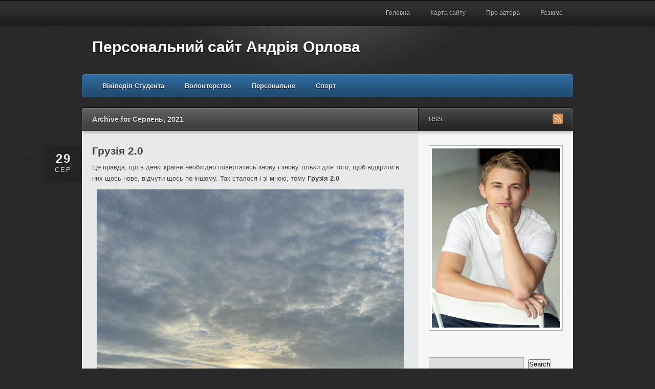

--- FILE ---
content_type: text/html; charset=UTF-8
request_url: https://andriiorlov.in.ua/2021/08/
body_size: 8612
content:
<!DOCTYPE html PUBLIC "-//W3C//DTD XHTML 1.1//EN"
	"http://www.w3.org/TR/xhtml11/DTD/xhtml11.dtd">
<html xml:lang="en" xmlns="http://www.w3.org/1999/xhtml">
<head>
			<title>2021  Серпень | Персональний сайт Андрія Орлова</title>
	
	<!-- Basic Meta Data -->
	<meta name="Copyright" content="Design is copyright 2026 The Theme Foundry" />
	<meta http-equiv="imagetoolbar" content="no" />
	<meta http-equiv="Content-Type" content="text/html; charset=UTF-8" />
			<meta name="robots" content="noindex,follow" />
	
    <link rel="icon" href="http://andriiorlov.in.ua/wp-content/uploads/2014/06/favicon.ico" type="image/x-icon">
    <link rel="shortcut icon" href="http://andriiorlov.in.ua/wp-content/uploads/2014/06/favicon.ico" type="image/x-icon">

	<!--Stylesheets-->
	<link href="https://andriiorlov.in.ua/wp-content/themes/traction/style.css" type="text/css" media="screen" rel="stylesheet" />
	<!--[if lt IE 8]>
		<link rel="stylesheet" type="text/css" media="screen" href="https://andriiorlov.in.ua/wp-content/themes/traction/stylesheets/ie.css" />
	<![endif]-->

	<!--WordPress-->
	<link rel="alternate" type="application/rss+xml" title="Персональний сайт Андрія Орлова RSS Feed" href="https://andriiorlov.in.ua/feed/" />
	<link rel="pingback" href="https://andriiorlov.in.ua/xmlrpc.php" />

	<!--WP Hooks-->
			
<!-- All in One SEO Pack 2.11 by Michael Torbert of Semper Fi Web Design[171,227] -->
<link rel="author" href="https://plus.google.com/u/0/108716454821235350988/posts" />

<meta name="keywords"  content="Орлов Андрій,Грузія,Батумі 2021,відпочинок в Батумі,відпочинок в Грузії" />
<meta name="robots" content="noindex,follow" />

<link rel="canonical" href="https://andriiorlov.in.ua/2021/08/" />
			<script type="text/javascript" >
				window.ga=window.ga||function(){(ga.q=ga.q||[]).push(arguments)};ga.l=+new Date;
				ga('create', '88811271', 'auto');
				// Plugins
				
				ga('send', 'pageview');
			</script>
			<script async src="https://www.google-analytics.com/analytics.js"></script>
			<!-- /all in one seo pack -->
<link rel='dns-prefetch' href='//s0.wp.com' />
<link rel='dns-prefetch' href='//secure.gravatar.com' />
<link rel='dns-prefetch' href='//s.w.org' />
		<script type="text/javascript">
			window._wpemojiSettings = {"baseUrl":"https:\/\/s.w.org\/images\/core\/emoji\/2.3\/72x72\/","ext":".png","svgUrl":"https:\/\/s.w.org\/images\/core\/emoji\/2.3\/svg\/","svgExt":".svg","source":{"concatemoji":"https:\/\/andriiorlov.in.ua\/wp-includes\/js\/wp-emoji-release.min.js?ver=4.8.25"}};
			!function(t,a,e){var r,i,n,o=a.createElement("canvas"),l=o.getContext&&o.getContext("2d");function c(t){var e=a.createElement("script");e.src=t,e.defer=e.type="text/javascript",a.getElementsByTagName("head")[0].appendChild(e)}for(n=Array("flag","emoji4"),e.supports={everything:!0,everythingExceptFlag:!0},i=0;i<n.length;i++)e.supports[n[i]]=function(t){var e,a=String.fromCharCode;if(!l||!l.fillText)return!1;switch(l.clearRect(0,0,o.width,o.height),l.textBaseline="top",l.font="600 32px Arial",t){case"flag":return(l.fillText(a(55356,56826,55356,56819),0,0),e=o.toDataURL(),l.clearRect(0,0,o.width,o.height),l.fillText(a(55356,56826,8203,55356,56819),0,0),e===o.toDataURL())?!1:(l.clearRect(0,0,o.width,o.height),l.fillText(a(55356,57332,56128,56423,56128,56418,56128,56421,56128,56430,56128,56423,56128,56447),0,0),e=o.toDataURL(),l.clearRect(0,0,o.width,o.height),l.fillText(a(55356,57332,8203,56128,56423,8203,56128,56418,8203,56128,56421,8203,56128,56430,8203,56128,56423,8203,56128,56447),0,0),e!==o.toDataURL());case"emoji4":return l.fillText(a(55358,56794,8205,9794,65039),0,0),e=o.toDataURL(),l.clearRect(0,0,o.width,o.height),l.fillText(a(55358,56794,8203,9794,65039),0,0),e!==o.toDataURL()}return!1}(n[i]),e.supports.everything=e.supports.everything&&e.supports[n[i]],"flag"!==n[i]&&(e.supports.everythingExceptFlag=e.supports.everythingExceptFlag&&e.supports[n[i]]);e.supports.everythingExceptFlag=e.supports.everythingExceptFlag&&!e.supports.flag,e.DOMReady=!1,e.readyCallback=function(){e.DOMReady=!0},e.supports.everything||(r=function(){e.readyCallback()},a.addEventListener?(a.addEventListener("DOMContentLoaded",r,!1),t.addEventListener("load",r,!1)):(t.attachEvent("onload",r),a.attachEvent("onreadystatechange",function(){"complete"===a.readyState&&e.readyCallback()})),(r=e.source||{}).concatemoji?c(r.concatemoji):r.wpemoji&&r.twemoji&&(c(r.twemoji),c(r.wpemoji)))}(window,document,window._wpemojiSettings);
		</script>
		<style type="text/css">
img.wp-smiley,
img.emoji {
	display: inline !important;
	border: none !important;
	box-shadow: none !important;
	height: 1em !important;
	width: 1em !important;
	margin: 0 .07em !important;
	vertical-align: -0.1em !important;
	background: none !important;
	padding: 0 !important;
}
</style>
<link rel='stylesheet' id='fancybox-for-wp-css'  href='https://andriiorlov.in.ua/wp-content/plugins/fancybox-for-wordpress/assets/css/fancybox.css?ver=1.3.4' type='text/css' media='all' />
<link rel='stylesheet' id='jetpack_css-css'  href='https://andriiorlov.in.ua/wp-content/plugins/jetpack/css/jetpack.css?ver=7.0.5' type='text/css' media='all' />
<script type='text/javascript' src='https://andriiorlov.in.ua/wp-includes/js/jquery/jquery.js?ver=1.12.4'></script>
<script type='text/javascript' src='https://andriiorlov.in.ua/wp-includes/js/jquery/jquery-migrate.min.js?ver=1.4.1'></script>
<script type='text/javascript' src='https://andriiorlov.in.ua/wp-content/plugins/fancybox-for-wordpress/assets/js/jquery.fancybox.js?ver=1.3.4'></script>
<link rel='https://api.w.org/' href='https://andriiorlov.in.ua/wp-json/' />
<link rel="EditURI" type="application/rsd+xml" title="RSD" href="https://andriiorlov.in.ua/xmlrpc.php?rsd" />
<link rel="wlwmanifest" type="application/wlwmanifest+xml" href="https://andriiorlov.in.ua/wp-includes/wlwmanifest.xml" /> 
<meta name="generator" content="WordPress 4.8.25" />

<!-- Fancybox for WordPress v3.3.3 -->
<style type="text/css">
	.fancybox-slide--image .fancybox-content{background-color: #FFFFFF}div.fancybox-caption{display:none !important;}
	
	img.fancybox-image{border-width:10px;border-color:#FFFFFF;border-style:solid;}
	div.fancybox-bg{background-color:rgba(102,102,102,0.3);opacity:1 !important;}div.fancybox-content{border-color:#FFFFFF}
	div#fancybox-title{background-color:#FFFFFF}
	div.fancybox-content{background-color:#FFFFFF}
	div#fancybox-title-inside{color:#333333}
	
	
	
	div.fancybox-caption p.caption-title{display:inline-block}
	div.fancybox-caption p.caption-title{font-size:14px}
	div.fancybox-caption p.caption-title{color:#333333}
	div.fancybox-caption {color:#333333}div.fancybox-caption p.caption-title {background:#fff; width:auto;padding:10px 30px;}div.fancybox-content p.caption-title{color:#333333;margin: 0;padding: 5px 0;}body.fancybox-active .fancybox-container .fancybox-stage .fancybox-content .fancybox-close-small{display:block;}
</style><script type="text/javascript">
	jQuery(function () {

		var mobileOnly = false;
		
		if (mobileOnly) {
			return;
		}

		jQuery.fn.getTitle = function () { // Copy the title of every IMG tag and add it to its parent A so that fancybox can show titles
			var arr = jQuery("a[data-fancybox]");
									jQuery.each(arr, function() {
										var title = jQuery(this).children("img").attr("title");
										 var caption = jQuery(this).next("figcaption").html();
                                        if(caption && title){jQuery(this).attr("title",title+" " + caption)}else if(title){ jQuery(this).attr("title",title);}else if(caption){jQuery(this).attr("title",caption);}
									});			}

		// Supported file extensions

				var thumbnails = jQuery("a:has(img)").not(".nolightbox").not('.envira-gallery-link').not('.ngg-simplelightbox').filter(function () {
			return /\.(jpe?g|png|gif|mp4|webp|bmp|pdf)(\?[^/]*)*$/i.test(jQuery(this).attr('href'))
		});
		

		// Add data-type iframe for links that are not images or videos.
		var iframeLinks = jQuery('.fancyboxforwp').filter(function () {
			return !/\.(jpe?g|png|gif|mp4|webp|bmp|pdf)(\?[^/]*)*$/i.test(jQuery(this).attr('href'))
		}).filter(function () {
			return !/vimeo|youtube/i.test(jQuery(this).attr('href'))
		});
		iframeLinks.attr({"data-type": "iframe"}).getTitle();

				// Gallery All
		thumbnails.addClass("fancyboxforwp").attr("data-fancybox", "gallery").getTitle();
		iframeLinks.attr({"data-fancybox": "gallery"}).getTitle();

		// Gallery type NONE
		
		// Call fancybox and apply it on any link with a rel atribute that starts with "fancybox", with the options set on the admin panel
		jQuery("a.fancyboxforwp").fancyboxforwp({
			loop: false,
			smallBtn: true,
			zoomOpacity: "auto",
			animationEffect: "fade",
			animationDuration: 500,
			transitionEffect: "fade",
			transitionDuration: "300",
			overlayShow: true,
			overlayOpacity: "0.3",
			titleShow: true,
			titlePosition: "inside",
			keyboard: true,
			showCloseButton: true,
			arrows: true,
			clickContent:false,
			clickSlide: "close",
			mobile: {
				clickContent: function (current, event) {
					return current.type === "image" ? "toggleControls" : false;
				},
				clickSlide: function (current, event) {
					return current.type === "image" ? "close" : "close";
				},
			},
			wheel: false,
			toolbar: true,
			preventCaptionOverlap: true,
			onInit: function() { },			onDeactivate
	: function() { },		beforeClose: function() { },			afterShow: function(instance) { jQuery( ".fancybox-image" ).on("click", function( ){ ( instance.isScaledDown() ) ? instance.scaleToActual() : instance.scaleToFit() }) },				afterClose: function() { },					caption : function( instance, item ) {var title ="";if("undefined" != typeof jQuery(this).context ){var title = jQuery(this).context.title;} else { var title = ("undefined" != typeof jQuery(this).attr("title")) ? jQuery(this).attr("title") : false;}var caption = jQuery(this).data('caption') || '';if ( item.type === 'image' && title.length ) {caption = (caption.length ? caption + '<br />' : '') + '<p class="caption-title">'+title+'</p>' ;}return caption;},
		afterLoad : function( instance, current ) {current.$content.append('<div class=\"fancybox-custom-caption inside-caption\" style=\" position: absolute;left:0;right:0;color:#000;margin:0 auto;bottom:0;text-align:center;background-color:#FFFFFF \">' + current.opts.caption + '</div>');},
			})
		;

			})
</script>
<!-- END Fancybox for WordPress -->

<link rel='dns-prefetch' href='//v0.wordpress.com'/>

	<!--Scripts-->
	<script type="text/javascript" src="https://andriiorlov.in.ua/wp-content/themes/traction/javascripts/traction.js"></script>
	</head>
<body>
	<div class="skip-content"><a href="#content">Skip to content</a></div>
	<div id="pg-nav-bg">
		<div class="wrapper clear">
			<div id="pg-nav">
				<ul class="nav">
					<li class="page_item "><a href="https://andriiorlov.in.ua">Головна</a></li>
											<li class="page_item page-item-27"><a href="https://andriiorlov.in.ua/karta-saytu/">Карта сайту</a></li>
<li class="page_item page-item-2"><a href="https://andriiorlov.in.ua/pro_avtora/">Про автора</a></li>
<li class="page_item page-item-1117"><a href="https://andriiorlov.in.ua/cv/">Резюме</a></li>
									</ul>
			</div><!--end page-navigation-->
		</div><!--end wrapper-->
	</div><!--end page-navigation-bg-->
	<div class="wrapper big">
		<div id="header" class="clear">
			<div class="logo">
				<div id="title"><a href="https://andriiorlov.in.ua">Персональний сайт Андрія Орлова</a></div>				<div id="description">
									</div><!--end description-->
			</div><!--end logo-->
			<div id="cat-nav" class="clear">
				<ul class="nav">
												<li class="cat-item cat-item-236"><a href="https://andriiorlov.in.ua/category/vikipediya-studenta/" >Вікіпедія Студента</a>
</li>
	<li class="cat-item cat-item-9"><a href="https://andriiorlov.in.ua/category/volonterstvo/" >Волонтерство</a>
</li>
	<li class="cat-item cat-item-1"><a href="https://andriiorlov.in.ua/category/personalne/" >Персональне</a>
</li>
	<li class="cat-item cat-item-8"><a href="https://andriiorlov.in.ua/category/sport/" >Спорт</a>
</li>
									</ul>
			</div><!--end navigation-->
		</div><!--end header-->
			<div id="main-top">
					<h4>Archive for Серпень, 2021</h4>
				<div class="subscribe">
			<h5>RSS</h5>
		<ul>
												<li>
				<a href="https://andriiorlov.in.ua/feed/"><img src="https://andriiorlov.in.ua/wp-content/themes/traction/images/flw-rss.png" alt="RSS Feed"/></a>
			</li>
		</ul>
	</div>	</div>
	<div id="main" class="clear">
		<div id="content">
										<div id="post-1356" class="clear post-1356 post type-post status-publish format-standard hentry category-personalne">
					<div class="date">
						<div class="day">29</div>
						<div class="month">Сер</div>
					</div>
					<a href="https://andriiorlov.in.ua/gruziya-2-0/" rel="bookmark" title="Permanent Link to Грузія 2.0"></a>
					<div class="entry nothumb">
						<h2 class="title"><a href="https://andriiorlov.in.ua/gruziya-2-0/" rel="bookmark" title="Permanent Link to Грузія 2.0">Грузія 2.0</a></h2>
						<p>Це правда, що в деякі країни необхідно повертатись знову і знову тільки для того, щоб відкрити в них щось нове, відчути щось по-іншому. Так сталося і зі мною, тому <strong>Грузія 2.0</strong></p>
<p><a href="https://andriiorlov.in.ua/wp-content/uploads/2021/08/plyazh_Batumi-e1630098834466.jpg"><img class="aligncenter wp-image-1371" src="https://andriiorlov.in.ua/wp-content/uploads/2021/08/plyazh_Batumi-e1630098834466.jpg" alt="" width="600" height="800" srcset="https://andriiorlov.in.ua/wp-content/uploads/2021/08/plyazh_Batumi-e1630098834466.jpg 3024w, https://andriiorlov.in.ua/wp-content/uploads/2021/08/plyazh_Batumi-e1630098834466-225x300.jpg 225w, https://andriiorlov.in.ua/wp-content/uploads/2021/08/plyazh_Batumi-e1630098834466-768x1024.jpg 768w" sizes="(max-width: 600px) 100vw, 600px" /></a> <a href="https://andriiorlov.in.ua/gruziya-2-0/" class="more-link">Read more<img src="https://andriiorlov.in.ua/wp-content/themes/traction/images/entry-more.png" alt="Read more"/></a></p>
											</div><!--end entry-->
				</div><!--end post-->
							<div class="navigation index">
											<div class="alignleft"></div>
						<div class="alignright"></div>
									</div><!--end navigation-->
					</div><!--end content-->
<div id="sidebar">
			<div id="sidebox">
							<a href="/"><img src="https://andriiorlov.in.ua/wp-content/uploads/2019/12/me_21.jpg" width="250" height="350" alt="Andrii Orlov" /></a>
<!--<img src="http://andriiorlov.in.ua/wp-content/themes/traction/images/sidebar/sidebox.jpg" width="250" height="200" alt="Traction WordPress Theme" isar-check="true" isar-check-banner="true">-->			
				</div><!--end sidebox-->
					<ul>		<li id="search-2" class="widget widget_search"><form method="get" id="search_form" action="https://andriiorlov.in.ua/">
	<div>
		<input type="text"	name="s" id="s" class="search"/>
		<input type="submit" id="searchsubmit" value="Search" />
	</div>
</form>
</li>		<li id="recent-posts-2" class="widget widget_recent_entries">		<h2 class="widgettitle">Недавні записи</h2>		<ul>
					<li>
				<a href="https://andriiorlov.in.ua/piraty-karybskogo-morya-kapitan-andrij-orlov/">Пірати карибського моря. Капітан Андрій Орлов</a>
						</li>
					<li>
				<a href="https://andriiorlov.in.ua/27-la-familia/">27. La familia.</a>
						</li>
					<li>
				<a href="https://andriiorlov.in.ua/toronto-kanada/">Торонто. Канада.</a>
						</li>
					<li>
				<a href="https://andriiorlov.in.ua/26-ya-hochu-derevo-bonsaj/">26. Я хочу дерево бонсай</a>
						</li>
					<li>
				<a href="https://andriiorlov.in.ua/the-usa-big-apple/">The USA. Big Apple</a>
						</li>
				</ul>
		</li>		<li id="text-2" class="widget widget_text"><h2 class="widgettitle">Друзі сайту</h2>			<div class="textwidget"><a href="http://uspihh.rv.ua"><img src="http://andriiorlov.in.ua/wp-content/uploads/2014/09/Baner240h120.gif" alt="Освітній центр &quot;Успіхх&quot;" title="Освітній центр &quot;Успіхх&quot;"/></a></div>
		</li><li id="archives-2" class="widget widget_archive"><h2 class="widgettitle">Архіви</h2>		<ul>
			<li><a href='https://andriiorlov.in.ua/2026/01/'>Січень 2026</a></li>
	<li><a href='https://andriiorlov.in.ua/2025/12/'>Грудень 2025</a></li>
	<li><a href='https://andriiorlov.in.ua/2025/05/'>Травень 2025</a></li>
	<li><a href='https://andriiorlov.in.ua/2024/12/'>Грудень 2024</a></li>
	<li><a href='https://andriiorlov.in.ua/2023/12/'>Грудень 2023</a></li>
	<li><a href='https://andriiorlov.in.ua/2023/02/'>Лютий 2023</a></li>
	<li><a href='https://andriiorlov.in.ua/2022/12/'>Грудень 2022</a></li>
	<li><a href='https://andriiorlov.in.ua/2022/02/'>Лютий 2022</a></li>
	<li><a href='https://andriiorlov.in.ua/2021/12/'>Грудень 2021</a></li>
	<li><a href='https://andriiorlov.in.ua/2021/11/'>Листопад 2021</a></li>
	<li><a href='https://andriiorlov.in.ua/2021/09/'>Вересень 2021</a></li>
	<li><a href='https://andriiorlov.in.ua/2021/08/'>Серпень 2021</a></li>
	<li><a href='https://andriiorlov.in.ua/2021/05/'>Травень 2021</a></li>
	<li><a href='https://andriiorlov.in.ua/2020/12/'>Грудень 2020</a></li>
	<li><a href='https://andriiorlov.in.ua/2020/02/'>Лютий 2020</a></li>
	<li><a href='https://andriiorlov.in.ua/2019/12/'>Грудень 2019</a></li>
	<li><a href='https://andriiorlov.in.ua/2019/11/'>Листопад 2019</a></li>
	<li><a href='https://andriiorlov.in.ua/2019/02/'>Лютий 2019</a></li>
	<li><a href='https://andriiorlov.in.ua/2018/12/'>Грудень 2018</a></li>
	<li><a href='https://andriiorlov.in.ua/2018/05/'>Травень 2018</a></li>
	<li><a href='https://andriiorlov.in.ua/2018/02/'>Лютий 2018</a></li>
	<li><a href='https://andriiorlov.in.ua/2017/12/'>Грудень 2017</a></li>
	<li><a href='https://andriiorlov.in.ua/2017/10/'>Жовтень 2017</a></li>
	<li><a href='https://andriiorlov.in.ua/2017/08/'>Серпень 2017</a></li>
	<li><a href='https://andriiorlov.in.ua/2017/07/'>Липень 2017</a></li>
	<li><a href='https://andriiorlov.in.ua/2017/05/'>Травень 2017</a></li>
	<li><a href='https://andriiorlov.in.ua/2017/04/'>Квітень 2017</a></li>
	<li><a href='https://andriiorlov.in.ua/2017/03/'>Березень 2017</a></li>
	<li><a href='https://andriiorlov.in.ua/2017/01/'>Січень 2017</a></li>
	<li><a href='https://andriiorlov.in.ua/2016/12/'>Грудень 2016</a></li>
	<li><a href='https://andriiorlov.in.ua/2016/11/'>Листопад 2016</a></li>
	<li><a href='https://andriiorlov.in.ua/2016/10/'>Жовтень 2016</a></li>
	<li><a href='https://andriiorlov.in.ua/2016/09/'>Вересень 2016</a></li>
	<li><a href='https://andriiorlov.in.ua/2016/08/'>Серпень 2016</a></li>
	<li><a href='https://andriiorlov.in.ua/2016/07/'>Липень 2016</a></li>
	<li><a href='https://andriiorlov.in.ua/2016/06/'>Червень 2016</a></li>
	<li><a href='https://andriiorlov.in.ua/2016/04/'>Квітень 2016</a></li>
	<li><a href='https://andriiorlov.in.ua/2015/12/'>Грудень 2015</a></li>
	<li><a href='https://andriiorlov.in.ua/2015/11/'>Листопад 2015</a></li>
	<li><a href='https://andriiorlov.in.ua/2015/09/'>Вересень 2015</a></li>
	<li><a href='https://andriiorlov.in.ua/2015/08/'>Серпень 2015</a></li>
	<li><a href='https://andriiorlov.in.ua/2015/06/'>Червень 2015</a></li>
	<li><a href='https://andriiorlov.in.ua/2015/04/'>Квітень 2015</a></li>
	<li><a href='https://andriiorlov.in.ua/2015/03/'>Березень 2015</a></li>
	<li><a href='https://andriiorlov.in.ua/2015/02/'>Лютий 2015</a></li>
	<li><a href='https://andriiorlov.in.ua/2015/01/'>Січень 2015</a></li>
	<li><a href='https://andriiorlov.in.ua/2014/12/'>Грудень 2014</a></li>
	<li><a href='https://andriiorlov.in.ua/2014/11/'>Листопад 2014</a></li>
	<li><a href='https://andriiorlov.in.ua/2014/10/'>Жовтень 2014</a></li>
	<li><a href='https://andriiorlov.in.ua/2014/09/'>Вересень 2014</a></li>
	<li><a href='https://andriiorlov.in.ua/2014/08/'>Серпень 2014</a></li>
	<li><a href='https://andriiorlov.in.ua/2014/07/'>Липень 2014</a></li>
	<li><a href='https://andriiorlov.in.ua/2014/06/'>Червень 2014</a></li>
		</ul>
		</li><li id="categories-2" class="widget widget_categories"><h2 class="widgettitle">Категорії</h2>		<ul>
	<li class="cat-item cat-item-236"><a href="https://andriiorlov.in.ua/category/vikipediya-studenta/" >Вікіпедія Студента</a>
</li>
	<li class="cat-item cat-item-9"><a href="https://andriiorlov.in.ua/category/volonterstvo/" >Волонтерство</a>
</li>
	<li class="cat-item cat-item-1"><a href="https://andriiorlov.in.ua/category/personalne/" >Персональне</a>
</li>
	<li class="cat-item cat-item-8"><a href="https://andriiorlov.in.ua/category/sport/" >Спорт</a>
</li>
		</ul>
</li><li id="meta-2" class="widget widget_meta"><h2 class="widgettitle">Мета</h2>			<ul>
						<li><a href="https://andriiorlov.in.ua/wp-login.php">Увійти</a></li>
			<li><a href="https://andriiorlov.in.ua/feed/"><abbr title="Really Simple Syndication">RSS</abbr> записів</a></li>
			<li><a href="https://andriiorlov.in.ua/comments/feed/"><abbr title="Really Simple Syndication">RSS</abbr> коментарів</a></li>
			<li><a href="https://uk.wordpress.org/" title="Працює на WordPress, сучасній семантичній персональній платформі оприлюднення.">WordPress.org</a></li>			</ul>
			</li><li id="tag_cloud-2" class="widget widget_tag_cloud"><h2 class="widgettitle">Позначки</h2><div class="tagcloud"><a href="https://andriiorlov.in.ua/tag/study-tours-to-poland/" class="tag-cloud-link tag-link-271 tag-link-position-1" style="font-size: 8pt;" aria-label="Study Tours to Poland (2 елементи)">Study Tours to Poland</a>
<a href="https://andriiorlov.in.ua/tag/andriy/" class="tag-cloud-link tag-link-4 tag-link-position-2" style="font-size: 12.796296296296pt;" aria-label="Андрій (6 елементів)">Андрій</a>
<a href="https://andriiorlov.in.ua/tag/andriy-orlov/" class="tag-cloud-link tag-link-222 tag-link-position-3" style="font-size: 12.796296296296pt;" aria-label="Андрій Орлов (6 елементів)">Андрій Орлов</a>
<a href="https://andriiorlov.in.ua/tag/ahalar/" class="tag-cloud-link tag-link-183 tag-link-position-4" style="font-size: 14.740740740741pt;" aria-label="Ахалар (9 елементів)">Ахалар</a>
<a href="https://andriiorlov.in.ua/tag/vikipediya-studenta/" class="tag-cloud-link tag-link-237 tag-link-position-5" style="font-size: 9.5555555555556pt;" aria-label="Вікіпедія Студента (3 елементи)">Вікіпедія Студента</a>
<a href="https://andriiorlov.in.ua/tag/erasmus/" class="tag-cloud-link tag-link-283 tag-link-position-6" style="font-size: 9.5555555555556pt;" aria-label="Ерасмус+ (3 елементи)">Ерасмус+</a>
<a href="https://andriiorlov.in.ua/tag/zdolbuniv/" class="tag-cloud-link tag-link-5 tag-link-position-7" style="font-size: 19.407407407407pt;" aria-label="Здолбунів (22 елементи)">Здолбунів</a>
<a href="https://andriiorlov.in.ua/tag/kam-yanets/" class="tag-cloud-link tag-link-194 tag-link-position-8" style="font-size: 12.796296296296pt;" aria-label="Кам*янець (6 елементів)">Кам*янець</a>
<a href="https://andriiorlov.in.ua/tag/kiyiv/" class="tag-cloud-link tag-link-62 tag-link-position-9" style="font-size: 14.740740740741pt;" aria-label="Київ (9 елементів)">Київ</a>
<a href="https://andriiorlov.in.ua/tag/konkurs/" class="tag-cloud-link tag-link-79 tag-link-position-10" style="font-size: 11.888888888889pt;" aria-label="Конкурс (5 елементів)">Конкурс</a>
<a href="https://andriiorlov.in.ua/tag/lviv/" class="tag-cloud-link tag-link-218 tag-link-position-11" style="font-size: 11.888888888889pt;" aria-label="Львів (5 елементів)">Львів</a>
<a href="https://andriiorlov.in.ua/tag/ogoloshennya/" class="tag-cloud-link tag-link-10 tag-link-position-12" style="font-size: 8pt;" aria-label="Оголошення (2 елементи)">Оголошення</a>
<a href="https://andriiorlov.in.ua/tag/orlov/" class="tag-cloud-link tag-link-3 tag-link-position-13" style="font-size: 22pt;" aria-label="Орлов (35 елементів)">Орлов</a>
<a href="https://andriiorlov.in.ua/tag/orlov-andriy/" class="tag-cloud-link tag-link-128 tag-link-position-14" style="font-size: 19.407407407407pt;" aria-label="Орлов Андрій (22 елементи)">Орлов Андрій</a>
<a href="https://andriiorlov.in.ua/tag/poznan/" class="tag-cloud-link tag-link-275 tag-link-position-15" style="font-size: 8pt;" aria-label="Познань (2 елементи)">Познань</a>
<a href="https://andriiorlov.in.ua/tag/polshha/" class="tag-cloud-link tag-link-276 tag-link-position-16" style="font-size: 8pt;" aria-label="Польща (2 елементи)">Польща</a>
<a href="https://andriiorlov.in.ua/tag/rivne/" class="tag-cloud-link tag-link-34 tag-link-position-17" style="font-size: 11.888888888889pt;" aria-label="РІвне (5 елементів)">РІвне</a>
<a href="https://andriiorlov.in.ua/tag/svit/" class="tag-cloud-link tag-link-22 tag-link-position-18" style="font-size: 9.5555555555556pt;" aria-label="Світ (3 елементи)">Світ</a>
<a href="https://andriiorlov.in.ua/tag/seminar/" class="tag-cloud-link tag-link-192 tag-link-position-19" style="font-size: 12.796296296296pt;" aria-label="Семінар (6 елементів)">Семінар</a>
<a href="https://andriiorlov.in.ua/tag/trening/" class="tag-cloud-link tag-link-30 tag-link-position-20" style="font-size: 10.851851851852pt;" aria-label="Тренінг (4 елементи)">Тренінг</a>
<a href="https://andriiorlov.in.ua/tag/festival/" class="tag-cloud-link tag-link-224 tag-link-position-21" style="font-size: 9.5555555555556pt;" aria-label="Фестиваль (3 елементи)">Фестиваль</a>
<a href="https://andriiorlov.in.ua/tag/forum/" class="tag-cloud-link tag-link-188 tag-link-position-22" style="font-size: 9.5555555555556pt;" aria-label="Форум (3 елементи)">Форум</a>
<a href="https://andriiorlov.in.ua/tag/aktsiya/" class="tag-cloud-link tag-link-93 tag-link-position-23" style="font-size: 9.5555555555556pt;" aria-label="акція (3 елементи)">акція</a>
<a href="https://andriiorlov.in.ua/tag/basketbol/" class="tag-cloud-link tag-link-17 tag-link-position-24" style="font-size: 8pt;" aria-label="баскетбол (2 елементи)">баскетбол</a>
<a href="https://andriiorlov.in.ua/tag/blog/" class="tag-cloud-link tag-link-6 tag-link-position-25" style="font-size: 9.5555555555556pt;" aria-label="блог (3 елементи)">блог</a>
<a href="https://andriiorlov.in.ua/tag/volonteri/" class="tag-cloud-link tag-link-39 tag-link-position-26" style="font-size: 15.777777777778pt;" aria-label="волонтери (11 елементів)">волонтери</a>
<a href="https://andriiorlov.in.ua/tag/vryaduvannya/" class="tag-cloud-link tag-link-31 tag-link-position-27" style="font-size: 8pt;" aria-label="врядування (2 елементи)">врядування</a>
<a href="https://andriiorlov.in.ua/tag/gidropark/" class="tag-cloud-link tag-link-36 tag-link-position-28" style="font-size: 13.444444444444pt;" aria-label="гідропарк (7 елементів)">гідропарк</a>
<a href="https://andriiorlov.in.ua/tag/den-narodzhennya/" class="tag-cloud-link tag-link-163 tag-link-position-29" style="font-size: 14.740740740741pt;" aria-label="день народження (9 елементів)">день народження</a>
<a href="https://andriiorlov.in.ua/tag/zgushhonka/" class="tag-cloud-link tag-link-259 tag-link-position-30" style="font-size: 8pt;" aria-label="згущонка (2 елементи)">згущонка</a>
<a href="https://andriiorlov.in.ua/tag/militsiya/" class="tag-cloud-link tag-link-13 tag-link-position-31" style="font-size: 10.851851851852pt;" aria-label="міліція (4 елементи)">міліція</a>
<a href="https://andriiorlov.in.ua/tag/obmin/" class="tag-cloud-link tag-link-130 tag-link-position-32" style="font-size: 9.5555555555556pt;" aria-label="обмін (3 елементи)">обмін</a>
<a href="https://andriiorlov.in.ua/tag/patrioti/" class="tag-cloud-link tag-link-40 tag-link-position-33" style="font-size: 9.5555555555556pt;" aria-label="патріоти (3 елементи)">патріоти</a>
<a href="https://andriiorlov.in.ua/tag/podorozh/" class="tag-cloud-link tag-link-64 tag-link-position-34" style="font-size: 15.777777777778pt;" aria-label="подорож (11 елементів)">подорож</a>
<a href="https://andriiorlov.in.ua/tag/programa/" class="tag-cloud-link tag-link-115 tag-link-position-35" style="font-size: 10.851851851852pt;" aria-label="програма (4 елементи)">програма</a>
<a href="https://andriiorlov.in.ua/tag/programuvannya/" class="tag-cloud-link tag-link-282 tag-link-position-36" style="font-size: 8pt;" aria-label="програмування (2 елементи)">програмування</a>
<a href="https://andriiorlov.in.ua/tag/proekt/" class="tag-cloud-link tag-link-187 tag-link-position-37" style="font-size: 12.796296296296pt;" aria-label="проект (6 елементів)">проект</a>
<a href="https://andriiorlov.in.ua/tag/sayt/" class="tag-cloud-link tag-link-7 tag-link-position-38" style="font-size: 8pt;" aria-label="сайт (2 елементи)">сайт</a>
<a href="https://andriiorlov.in.ua/tag/spam/" class="tag-cloud-link tag-link-11 tag-link-position-39" style="font-size: 11.888888888889pt;" aria-label="спам (5 елементів)">спам</a>
<a href="https://andriiorlov.in.ua/tag/sport-2/" class="tag-cloud-link tag-link-21 tag-link-position-40" style="font-size: 10.851851851852pt;" aria-label="спорт (4 елементи)">спорт</a>
<a href="https://andriiorlov.in.ua/tag/tabir/" class="tag-cloud-link tag-link-87 tag-link-position-41" style="font-size: 9.5555555555556pt;" aria-label="табір (3 елементи)">табір</a>
<a href="https://andriiorlov.in.ua/tag/farbuvannya/" class="tag-cloud-link tag-link-59 tag-link-position-42" style="font-size: 10.851851851852pt;" aria-label="фарбування (4 елементи)">фарбування</a>
<a href="https://andriiorlov.in.ua/tag/futbol/" class="tag-cloud-link tag-link-23 tag-link-position-43" style="font-size: 9.5555555555556pt;" aria-label="футбол (3 елементи)">футбол</a>
<a href="https://andriiorlov.in.ua/tag/chempionat/" class="tag-cloud-link tag-link-24 tag-link-position-44" style="font-size: 8pt;" aria-label="чемпіонат (2 елементи)">чемпіонат</a>
<a href="https://andriiorlov.in.ua/tag/shkola/" class="tag-cloud-link tag-link-134 tag-link-position-45" style="font-size: 9.5555555555556pt;" aria-label="школа (3 елементи)">школа</a></div>
</li>		</ul></div><!--end sidebar-->	</div><!--end main-->
	<div id="main-bottom"></div>
</div><!--end wrapper-->
<br>
<div id="footer">
	<div class="wrapper clear">
		<div id="footer-about" class="footer-column">
							<h2>Автор</h2>
									<p>Автор сайту - <em>Орлов Андрій</em>!</p>
									</div>
		<div id="footer-middle" class="footer-column">
												<ul>
						<li class="widget">
							<h2 class="widgettitle">Сторінки</h2>
							<ul>
								<li class="page_item page-item-27"><a href="https://andriiorlov.in.ua/karta-saytu/">Карта сайту</a></li>
<li class="page_item page-item-2"><a href="https://andriiorlov.in.ua/pro_avtora/">Про автора</a></li>
<li class="page_item page-item-1117"><a href="https://andriiorlov.in.ua/cv/">Резюме</a></li>
							</ul>
						</li>
					</ul>
									</div>
		<div id="footer-search" class="footer-column">
												<h2>Пошук</h2>
					<form method="get" id="search_form" action="https://andriiorlov.in.ua/">
	<div>
		<input type="text"	name="s" id="s" class="search"/>
		<input type="submit" id="searchsubmit" value="Search" />
	</div>
</form>
									</div>
	</div><!--end wrapper-->
</div><!--end footer-->
<div id="copyright" class="wrapper">
	<p class="credit"><a href="http://thethemefoundry.com/traction/">Traction Theme</a> by <a href="http://thethemefoundry.com">The Theme Foundry</a></p>
	<p>Copyright &copy; 2026 . All rights reserved.</p>
</div><!--end copyright-->
	<div style="display:none">
	</div>
<script type='text/javascript'>
/* <![CDATA[ */
var countVars = {"disqusShortname":"andriiorlov"};
/* ]]> */
</script>
<script type='text/javascript' src='https://andriiorlov.in.ua/wp-content/plugins/disqus-comment-system/public/js/comment_count.js?ver=3.0.23'></script>
<script type='text/javascript' src='https://s0.wp.com/wp-content/js/devicepx-jetpack.js?ver=202605'></script>
<script type='text/javascript' src='https://secure.gravatar.com/js/gprofiles.js?ver=2026Febaa'></script>
<script type='text/javascript'>
/* <![CDATA[ */
var WPGroHo = {"my_hash":""};
/* ]]> */
</script>
<script type='text/javascript' src='https://andriiorlov.in.ua/wp-content/plugins/jetpack/modules/wpgroho.js?ver=4.8.25'></script>
<script type='text/javascript' src='https://andriiorlov.in.ua/wp-includes/js/wp-embed.min.js?ver=4.8.25'></script>
<script type='text/javascript' src='https://stats.wp.com/e-202605.js' async='async' defer='defer'></script>
<script type='text/javascript'>
	_stq = window._stq || [];
	_stq.push([ 'view', {v:'ext',j:'1:7.0.5',blog:'69745886',post:'0',tz:'2',srv:'andriiorlov.in.ua'} ]);
	_stq.push([ 'clickTrackerInit', '69745886', '0' ]);
</script>
</body>
</html>

--- FILE ---
content_type: text/css
request_url: https://andriiorlov.in.ua/wp-content/themes/traction/style.css
body_size: 798
content:
/*
Theme Name: Traction
Theme URI: http://thethemefoundry.com/traction/
Description: A super clean magazine theme featuring built-in post thumbnail support, a featured post slider, and a robust theme options menu.
Version: 1.0
Author: The Theme Foundry
Author URI: http://thethemefoundry.com/
Tags: fixed-width, two-columns, dark, black, blue, red, green, right-sidebar, threaded-comments, theme-options, translation-ready
*/

/*
	Copyright (C) 2010 Jestro LLC

	This program is free software: you can redistribute it and/or modify
	it under the terms of the GNU General Public License as published by
	the Free Software Foundation, either version 3 of the License, or
	(at your option) any later version.

	This program is distributed in the hope that it will be useful,
	but WITHOUT ANY WARRANTY; without even the implied warranty of
	MERCHANTABILITY or FITNESS FOR A PARTICULAR PURPOSE.  See the
	GNU General Public License for more details.

	You should have received a copy of the GNU General Public License
	along with this program.  If not, see <http://www.gnu.org/licenses/>.

*/

/* Import Stylesheets
-----------------------------------------------------------*/
@import url("stylesheets/master.css");

/* Required WordPress Classes, don't remove these.
-----------------------------------------------------------*/
.aligncenter {
  display: block;
  margin-left: auto;
  margin-right: auto;
}
.alignleft { float: left; }
.alignright { float: right; }

/* Make all custom CSS changes in a Child Theme. Any custom
changes you make here will not be overidden when you upgrade the theme.
-----------------------------------------------------------*/

--- FILE ---
content_type: text/css
request_url: https://andriiorlov.in.ua/wp-content/themes/traction/stylesheets/master.css
body_size: 5649
content:
/*
	READ THIS PLEASE!!

	You DO NOT want to make edits to this file.
	If you make edits to this file your layout will break
	when you upgrade the theme.

	Instead add your custom CSS to the style.css file
	in a Child Theme. Any new styles you add to the style.css
	in your Child Theme will automatically override this
	imported stylesheet. This will also make your life a whole
	lot easier when it comes time to upgrade the theme.
*/

/*Undo browser defaults courtesy of Eric Meyer
------------------------------------------------------------ */
:link, :visited { text-decoration: none; }
ul, ol { list-style: none; }
h1, h2, h3, h4, h5, h6, pre, code, p { font-size: 1em; }
ul, ol, dl, li, dt, dd, h1, h2, h3, h4, h5, h6, pre, form, body, html, p, blockquote, fieldset, input { margin: 0; padding: 0; }
a img,:link img,:visited img { border: none; }
:focus { outline: 0; }
address { font-style: normal; }

/*Body & Links
------------------------------------------------------------ */
body {
	font: 62.5% Helvetica, "Helvetica Neue", Arial, sans-serif;
	color: #444;
	line-height: 2.2em;
	background: #292929 url(../images/body-background.jpg) repeat left top;
	min-width: 960px;
}
a:link, a:visited { color: #285a86; }
.entry a:link, .entry a:visited { font-weight: bold; }
a:hover { color: #1a3d5c; }

/*Basic Structure
------------------------------------------------------------ */
.wrapper {
	width: 960px;
	margin: 0 auto;
	text-align: left;
}
.wrapper.big { background: url(../images/wrap-glow.jpg) no-repeat center top; /*background: url(../images/grid.png) repeat-y center top;*/ }
#main-top {
	height: 54px;
	background: #3c3c3d url(../images/main-top.png) no-repeat center top;
}
#main { background: #e7e9eb url(../images/main-body.png) repeat-y center top; }
#main-bottom {
	height: 15px;
	background: url(../images/main-bottom.png) no-repeat center top;
}
.main-top-left {
	float: left;
	width: 638px;
	padding: 0;
}
#content {
	float: left;
	width: 618px;
	padding: 20px 20px 15px 20px;
}
#sidebar {
	float: right;
	padding: 0 20px;
	width: 262px;
}
#footer {
	clear: both;
	margin-top: 30px;
}
.clear:after, li.comment:after { content: "."; display: block; height: 0; clear: both; visibility: hidden; }
div.skip-content { display: none; }

/*Header
------------------------------------------------------------ */
#header { padding-bottom: 20px; }
div.logo { float: left; }
h1#title, div#title, div.logo img {
	padding: 30px 0 0 20px;
	font-size: 3em;
	color: #f8f8f8;
	font-weight: bold;
	text-shadow: 0 2px 0 #000;
}
h1#title a:link, h1#title a:visited, div#title a:link, div#title a:visited	{ color: #fff; }
h1#title a:hover, div#title a:hover { text-decoration: none; }
div.banner {
	float: right;
	margin: 20px 0 0 0;
}
/*Description
---------------------------------------*/
#description {
	margin: 12px 0 0 20px;
	color: #aaa;
	font-family: Georgia, Times, sans-serif;
	font-style: italic;
	font-size: 1.3em;
	line-height: 1;
}
/*Nav
---------------------------------------*/
div#cat-nav {
	clear: both;
	float: left;
	width: 960px;
	margin: 30px 0 0 0;
	background: url(../images/nav.png) no-repeat bottom center;
}
.nav {
	float: left;
	line-height: 45px;
	margin: 0 20px;
	width: 100%;
}
.nav a {
	display: block;
	color: #ebecee;
	font-size: 1.3em;
	font-weight: bold;
	text-decoration: none;
	text-shadow: 0 1px 0 #090909;
	padding: 0 20px;
}
.nav a:hover { color: #fff; }
.nav li { float: left; }
.nav ul {
	position: absolute;
	left: -999em;
	height: auto;
	width: 200px;
	font-weight: normal;
	z-index: 999;
	padding-bottom: 10px;
	background: transparent url(../images/nav-bottom.png) no-repeat bottom center;
}
.nav ul a, .nav li a {
	display: block;
	position: relative;
}
.nav ul a {
	font-weight: normal;
	color: #ebecee;
	text-shadow: none;
}
.nav li li {
	width: 200px;
	background: #245d8e;
}
.nav li li a {
	margin: 0;
	padding: 8px 10px 8px 20px;
	width: 170px;
	line-height: 20px;
}
.nav li ul ul { margin: -36px 0 0 200px; }
.nav li:hover ul ul, .nav li:hover ul ul ul, .nav li:hover ul ul ul ul, .nav li.sfhover ul ul, .nav li.sfhover ul ul ul, .nav li.sfhover ul ul ul ul { left: -999em; }
.nav li:hover ul, .nav li li:hover ul, .nav li li li:hover ul, .nav li li li li:hover ul, .nav li.sfhover ul, .nav li li.sfhover ul, .nav li li li.sfhover ul, .nav li li li li.sfhover ul { left: auto; }
.nav li:hover, .nav li.sfhover, .nav .current_page_parent, .nav .current_page_ancestor, .nav .current-cat-parent, .nav .current-cat, .nav .current_page_item, .nav .current_page_item a, .nav .current-cat a {
	color: #fff;
	background: rgba(0,0,0,.1);
}
.nav li li:hover, .nav li li.sfhover, .nav li li.current_page_parent, .nav li li.current_page_ancestor, .nav li li.current-cat-parent, .nav li li.current-cat, .nav li li.current_page_item { background: #235079; }
/*Nav Arrows
--------------------*/
.nav a.sf-with-ul {
	padding-right: 30px;
	min-width: 1px; /* trigger IE7 hasLayout so spans position accurately */
}
.sf-sub-indicator {
	position: absolute;
	display: block;
	right: 10px;
	bottom: 16px; /* IE6 only */
	width: 10px;
	height: 10px;
	text-indent: -999em;
	overflow: hidden;
	background: url(../images/nav-arrows.png) no-repeat -10px -100px; /* 8-bit indexed alpha png. IE6 gets solid image only */
}
a > .sf-sub-indicator {	 /* give all except IE6 the correct values */
	bottom: 16px;
	background-position: 0 -100px;
}
/* apply hovers to modern browsers */
a:focus > .sf-sub-indicator, a:hover > .sf-sub-indicator, a:active > .sf-sub-indicator, li:hover > a > .sf-sub-indicator, li.sfHover > a > .sf-sub-indicator { background-position: -10px -100px; }
/* point right for anchors in subs */
.nav ul .sf-sub-indicator {
	background-position:	-10px 0;
	right: 32px;
	top: 12px;
}
.nav ul a > .sf-sub-indicator { background-position: 0 0; }
/* apply hovers to modern browsers */
.nav ul a:focus > .sf-sub-indicator, .nav ul a:hover > .sf-sub-indicator, .nav ul a:active > .sf-sub-indicator, .nav ul li:hover > a > .sf-sub-indicator, .nav ul li.sfHover > a > .sf-sub-indicator { background-position: -10px 0; }
/*Page Navigation
---------------------------------------*/
#pg-nav-bg {
	height: 51px;
	background: #000 url(../images/flw-bg.png) repeat-x top left;
}
#pg-nav { float: right; }
#pg-nav .nav {
	margin: 0;
	line-height: 50px;
}
#pg-nav .nav a	{
	font-size: 1.2em;
	font-weight: normal;
	color: #b3b3b3;
	text-shadow: 0 -1px 0 #000;
}
#pg-nav .nav a:hover { color: #fff; }
#pg-nav .nav ul {
	z-index: 1000;
	background-image: url(../images/nav-bottom-pg.png);
}
#pg-nav .nav li li { background: #1c1c1c; }
#pg-nav .nav li:hover, #pg-nav .nav li.sfhover, #pg-nav .nav .current_page_parent, #pg-nav .nav .current_page_ancestor, #pg-nav .nav .current-cat-parent, #pg-nav .nav .current-cat, #pg-nav .nav .current_page_item, #pg-nav .nav .current_page_item a, #pg-nav .nav .current-cat a {
	color: #fff;
	background: rgba(0,0,0,.2);
}
#pg-nav .nav li li:hover, #pg-nav .nav li li.sfhover, #pg-nav .nav li li.current_page_parent, #pg-nav .nav li li.current_page_ancestor, #pg-nav .nav li li.current-cat-parent, #pg-nav .nav li li.current-cat, #pg-nav .nav li li.current_page_item { background: #000; }
/*Nav Arrows
--------------------*/
#pg-nav a > .sf-sub-indicator { bottom: 18px; }

/*Feature Box
------------------------------------------------------------ */
div#feature { background: url(../images/feature-body.png) repeat-y top center; }
div.feature-top {
	display: block;
	height: 20px;
	background: url(../images/feature-top.png) no-repeat top center;
}
div.feature-bottom {
	display: block;
	height: 20px;
	margin-bottom: 30px;
	background: url(../images/feature-bottom.png) no-repeat top center;
}
div.feature-main {
	float: left;
	font-size: 1.3em;
	padding: 0 20px;
	width: 618px;
}
div.feature-main .container {
	width: 618px;
	overflow: hidden;
	position: relative;
}
div.feature-main .slides {
	position: absolute;
	top: 0;
	left: 0;
}
div.feature-main .slides div {
	position: absolute;
	top: 0;
	width: 618px;
	display: none;
}
div.feature-main div.slide p {
	margin-top: 10px;
	text-shadow: 0 1px 0 #fbfbfb;
}
img.feature-photo {
	padding: 7px;
	background: #fff;
	border: 1px solid #aaa;
}
div.feature-main h3 { margin: 10px 0 0 0; }
div.feature-main h3 a:link, div.feature-main h3 a:visited {
	font-size: 1.6em;
	color: #444;
	text-shadow: 0 1px 0 #fff;
}
div.feature-main h3 a:hover { color: #285a86; }
div.feature-main a:link.more-link, div.feature-main a:visited.more-link {
	float: right;
	display: block;
	margin-top: 20px;
	padding: 4px 20px;
	font-weight: bold;
	color: #444;
	text-shadow: 0 1px 0 #fff;
	background: #eef0f2 url(../images/feature-li-bg.png) repeat-x bottom left;
	border: 1px solid #aaa;
	-moz-border-radius: 16px;
	-webkit-border-radius: 16px;
}
div.feature-main a:hover.more-link {
	border: 1px solid #c9c9c9;
	background: #f3f5f7 url(../images/feature-li-bg-hover.png) repeat-x bottom left;
}
/*Feature Sidebar
---------------------------------------*/
div.feature-sidebar {
	float: right;
	width: 258px;
	padding: 5px 24px 15px 20px;
}
div.feature-sidebar h2 {
	font-size: 1.4em;
	height: 50px;
	margin: 10px -36px 5px 0;
	background: url(../images/feature-h2-bg.png) no-repeat top left;
	color: #f3f4f6;
	padding: 10px 0 0 16px;
	text-shadow: 0 1px 0 #111;
}
div.feature-sidebar ul { margin: 0 0 10px 0; }
div.feature-sidebar ul li { margin: 0 0 15px 0; }
div.feature-sidebar ul li a {
	display: block;
	padding: 12px 15px;
	font-size: 1.2em;
	line-height: 1em;
	border: 1px solid #bfbfbf;
	background: #ebedf0 url(../images/feature-li-bg.png) repeat-x bottom left;
	-moz-border-radius: 5px;
	-webkit-border-radius: 5px;
}
div.feature-sidebar ul li a:hover {
	 border: 1px solid #d1d1d1;
	 background: #f5f7fa url(../images/feature-li-bg-hover.png) repeat-x bottom left;
}
div.feature-main a:active.more-link, div.feature-sidebar ul li.active a, div.feature-sidebar ul li.active a:hover, div.feature-sidebar ul li a:hover:active {
	 border: 1px solid #ccc;
	 border-top: 1px solid #777;
	 border-bottom: 1px solid #dedede;
	 background: #d4d7d9 url(../images/feature-li-bg-active.png) repeat-x top left;
}
div.feature-sidebar ul li.active a { cursor: default; }
div.feature-sidebar ul li a img {
	float: left;
	display: block;
	margin: 0 15px 0 0;
	padding: 3px;
	background: #fff;
	border-bottom: 1px solid #aaa;
}
div.feature-sidebar ul li a:hover img, a:hover img.index-post-thm { -moz-transform: rotate(-4deg); -webkit-transform: rotate(-4deg); }
div.feature-sidebar ul li.active a:hover img { -moz-transform: none; -webkit-transform: none; }
div.feature-sidebar ul li a strong {
	display: block;
	width: 175px;
	float: right;
	color: #444;
	text-shadow: 0 1px 0 #fff;
	font-size: 1.1em;
	line-height: 1.3em;
	margin: 3px 0;
}
div.feature-sidebar ul li.active a strong { text-shadow: 0 1px 0 #f3f3f3; }
div.feature-sidebar ul li a span {
	display: block;
	float: right;
	width: 175px;
	color: #666;
}
/*Slider Arrows
----------------------*/
#slider-arrows {
	margin: 0 auto;
	width: 64px;
}
.slider-nav-left { float: left; }
.slider-nav-right { float: right; }
.slider-nav-left a, .slider-nav-right a {
	width: 32px;
	height: 27px;
}
.slider-nav-left a:hover:active, .slider-nav-right a:hover:active { opacity: .6; }

/*Main Top
------------------------------------------------------------ */
#main-top h4 {
	float: left ;
	padding: 16px 0 0 20px;
	font-size: 1.4em;
	line-height: 1;
	font-weight: bold;
	color: #dbdbdb;
	text-shadow: 0 1px 0 #000;
}
.subscribe {
	float: right;
	width: 262px;
	margin: 12px 20px 10px 20px;
}
.subscribe h5 {
	float: left;
	font-weight: bold;
	font-size: 1.3em;
	color: #c1c1c1;
	text-shadow: 0 1px 0 #000;
	padding: 0 30px 0 0;
}
#main-top .rss-feed a:hover { color: #fff; }
.subscribe ul { float: right;}
.subscribe ul li {
	float: left;
	margin-left: 15px;
}
.subscribe li a:link, .subscribe li a:visited	 { opacity: .9; }
.subscribe li a:hover { opacity: 1; }
.subscribe li a:active { opacity: .5; }

/* Index and paged layout
------------------------------------------------------------ */
.post {
	margin-bottom: 30px;
	position: relative;
	border-bottom: 1px solid #d5d7d8;
}
/*Post Header
---------------------------------------*/
.entry h2.title {
	font-size: 1.6em;
	margin: 0;
	padding: 0 0 10px 0;
}
.entry h2 a:link, .entry h2 a:visited {
	color: #444;
	text-shadow: 0 1px 0 #fff;
}
.entry h2 a:hover { color: #285a86; }
.post .date {
	position: absolute;
	left: -93px;
	width: 73px;
	height: 73px;
	text-align: center;
	background: rgba(0, 0, 0, .15);
}
.post .date div {
	font-size: 1.3em;
	color: #efefef;
	font-weight: bold;
	letter-spacing: 2px;
}
.post .date .day {
	margin-top: 15px;
	font-size: 2.4em;
}
.post .date .month {
	text-transform: uppercase;
	font-weight: normal;
	color: #ccc;
}
a:hover img.index-post-thm { -moz-transform: rotate(-2deg); -webkit-transform: rotate(-2deg); }
/*Entry
---------------------------------------*/
.entry {
	margin: 0 0 30px 215px;
	font-size: 1.3em;
}
img.index-post-thm { margin-bottom: 30px; }
.entry.nothumb { margin: 0 0 30px 0; }
.entry a:link.more-link, .entry a:visited.more-link {
	display: block;
	position: relative;
	margin-top: 10px;
	text-shadow: 0 1px 0 #fff;
}
.entry a.more-link img {
	position: absolute;
	bottom: .35em;
	margin-left: 5px;
}
/*WP-Navi Support
---------------------------------------*/
.navigation .wp-pagenavi a:link, .navigation .wp-pagenavi a:visited {
	padding: 5px 8px;
	margin: 0 3px;
	border: 1px solid #ccc;
	color: #444;
	text-shadow: 0 1px 0 #fff;
	background: #eef0f2 url(../images/feature-li-bg.png) repeat-x bottom left;
	border: 1px solid #ababab;
}
.navigation .wp-pagenavi a:hover {
	background: #f3f5f7 url(../images/feature-li-bg-hover.png) repeat-x bottom left;
	border: 1px solid #c9c9c9;
}
.navigation .wp-pagenavi a:active {
	border: 1px solid #ccc;
	border-top: 1px solid #777;
	border-bottom: 1px solid #dedede;
	background: #d4d7d9 url(../images/feature-li-bg-active.png) repeat-x top left;
}
.navigation .wp-pagenavi span.pages { margin-right: 20px; }
.navigation .wp-pagenavi span.current { margin: 0 8px; }
.navigation .wp-pagenavi span.extend { margin: 0 5px; }
/* Single layout
------------------------------------------------------------ */
.entry.single {
	margin: 0;
	padding-bottom: 15px;
}
h1.title {
	margin: 0;
	padding: 0 0 20px 0;
	font-size: 2.4em;
	text-shadow: 0 1px 0 #fff;
}
div.single-comments {
	float: right;
	margin: 12px 0 0 0;
}
div.single-comments a {
	 display: block;
	 padding: 0 0 0 25px;
	 font-size: 1.6em;
	 font-weight: bold;
	 letter-spacing: .05em;
	 color: #000;
	 text-shadow: 0 1px 0 #717171;
	 background: url(../images/main-comment.png) no-repeat 0 .2em;
}
img.alignright.single-post-thm { margin: 0 0 20px 30px; }
.tags, .cats {
	float: right;
	padding-bottom: 10px;
	font-size: 1.2em;
	font-family: "Georgia", serif;
	color: #666;
	text-shadow: 0 1px 0 #fbfbfb;
}
.tags {
	float: left;
	width: 300px;
	padding: 0 0 0 21px;
	background: url(../images/post-tags.png) no-repeat 0 .25em;
}
.tags a, .cats a {
	color: #444;
	font-family: Helvetica, Arial, sans-serif;
	font-weight: bold;
}
.cats a:hover, .tags a:hover { color: #285a86; }

/* Pages
------------------------------------------------------------ */
#content .entry.page {
	margin: 0;
	width: 628px;
}
h1.pagetitle, h2.pagetitle {
	border-top: 1px solid #efeae4;
	margin: 0 0 15px 0;
	padding-top: 20px;
	font-size: 2.2em;
}
/*Archives List
---------------------------------------*/
div.archive-comments img {
	float: right;
	margin: 15px 15px 0 0;
}
.p-archives {
	font-size: 1.3em;
	margin: 0 0 30px 0;
}
.p-archives ul {
	clear: both;
	margin: 0;
	border-bottom: 1px solid #dedede;
}
.p-archives ul li { border-top: 1px solid #dedede; }
.p-archives ul li a {
	display: block;
	margin: 0;
	padding: 7px 0;
}
.p-archives ul li a:hover {
	background-color: #efefef;
	text-decoration: none;
}
.p-archives span {
	display: block;
	text-align: right;
}
.p-archives span.archdate, .p-archives a:hover span.archdate	{
	float: left;
	margin-right: 3em;
	padding-left: .5em;
	width: 3em;
	color: #666;
}
.p-archives span.comments_number {
	float: right;
	margin-right: 20px;
	width: 3em;
	color: #777;
}
/* In page/post styling
------------------------------------------------------------ */
.entry p {
	margin-bottom: 10px;
	text-shadow: 0 1px 0 #fbfbfb;
}
.entry h2, .entry h3, .entry h4 {
	font-size: 1.4em;
	padding: 15px 0 5px 0;
}
.entry h3 {
	padding-top: 10px;
	font-size: 1.2em;
}
.entry h4, .entry h5, .entry h6 {
	padding-top: 10px;
	font-size: .9em;
}
pre {
	margin: 10px 0;
	padding: 1em 10px;
	overflow: auto;
	background-color: #ebebeb;
	color: #000;
}
code {
	padding: 2px 3px;
	font: 1.1em Consolas, Courier New, sans-serif;
	background-color: #ebebeb;
	color: #000;
}
pre code { font-size: 1.3em; }
blockquote {
	display: block;
	margin: 20px 0 20px 20px;
	padding: 0 0 0 20px;
	border-left: 3px solid #cbcbcb;
	color: #666;
	font-style: italic;
	line-height: 1.5em;
}
.entry ul, .c-body ul { margin: 0 0 10px 10px; }
.entry ul li, .c-body ul li {
	list-style-type: disc;
	list-style-position: outside;
	margin: 5px 0 5px 20px;
}
.entry ol, .c-body ol {
	list-style-type: decimal;
	list-style-position: outside;
	margin: 5px 0 5px 40px;
}
.entry ol li ol li, .c-body ol li ol li { list-style-type: lower-roman; }
.entry ol li, .c-body ol li { margin: 5px 0; }
.navigation {
	padding: 10px 0;
	font-size: 1.3em;
	font-weight: bold;
	text-shadow: 0 1px 0 #fff;
}

/*Comments
------------------------------------------------------------ */
/*Top
---------------------------------------*/
.comment-number {
	padding: 0 0 10px 0;
	text-shadow: 0 1px 0 #fbfbfb;
	font-weight: bold;
	border-bottom: 4px double #d5d7d8;
}
.comment-number span {
	float: left;
	display: block;
	padding: 0 0 0 30px;
	font-size: 1.6em;
	background: url(../images/comments-top.png) no-repeat 0 .2em;
}
.none { border-bottom: 1px solid #d5d7d8; }
a#leavecomment {
	float: right;
	font-size: 1.3em;
}
/*Body
---------------------------------------*/
div.comment-box { padding: 10px 0 20px 0; }
li.comment {
	text-shadow: 0 1px 0 #fbfbfb;
	border-bottom: 4px double #d5d7d8;
}
div.c-grav {
	float: left;
	width: 94px;
	margin-top: 10px;
}
div.c-grav img {
	padding: 3px;
	background: #fff;
	border-bottom: 1px solid #aaa;
}
div.c-author {
	font-weight: bold;
	font-size: 1.2em;
	line-height: 1.2em;
}
div.c-date {
	margin-top: 5px;
	font-size: 1.1em;
	line-height: 1em;
	font-family: Georgia, sans-serif;
	font-style: italic;
	color: #777;
}
div.c-body {
	margin-left: 121px;
	width: 497px;
	font-size: 1.3em;
}
div.c-body p { margin-top: 10px; }
/*Threaded Comments
---------------------------------------*/
#comments ul.children {
	margin: 10px 0 0 121px;
	clear: both;
}
#comments ul.children li.comment {
	margin-bottom: 20px;
	background: #f4f6f8;
	border-top: 1px solid #d5d7d8;
	border-bottom: 1px solid #d5d7d8;
}
#comments ul.children li.comment.odd {
	background: #dadcde;
	border-top: 1px solid #cdcfd1;
	border-bottom: 1px solid #cdcfd1;
}
#comments ul.children li.comment div.c-grav {
	padding-left: 20px;
	width: 74px;
}
#comments ul.children div.c-body {
	margin-left: 117px;
	width: 363px;
}
#comments ul.children ul.children { margin-right: 20px; }
#comments ul.children ul.children div.c-body { width: 216px; }
a.comment-reply-link {
	float: right;
	clear: both;
	margin-top: 10px;
	line-height: 1em;
	font-size: .9em;
	font-family: Georgia, sans-serif;
	font-style: italic;
	text-transform: lowercase;
	color: #888;
}
a:hover.comment-reply-link { color: #285a86; }
a#cancel-comment-reply-link {
	float: right;
	font-size: 1.4em;
}
/*Form
---------------------------------------*/
#respond { margin: 30px 0 0 0; }
h4#postcomment, form#commentform {
	font-size: 1.3em;
	text-shadow: 0 1px 0 #fbfbfb;
}
h4#postcomment {
	margin: 0 0 30px 0;
	font-size: 1.6em;
}
form#commentform label.comment-field {
	display: block;
	float: left;
	width: 121px;
	margin: 5px 0 3px 0;
}
form#commentform fieldset span {
	margin-left: 10px;
	color: #990000;
}
input.text-input, form#commentform textarea {
	padding: 5px;
	width: 411px;
	font-size: 1em;
}
form#commentform textarea { font-family: inherit; }
input#author, input#email, input#url { width: 286px; }
form#commentform p.guidelines {
	margin: 10px 0 5px 0;
	color: #555;
}
p.subscribe-to-comments, p.comments-rss { margin: 0 0 10px 0; }
p.comments-rss a {
	margin-top: 5px;
	display: block;
	font-weight: bold;
	color: #444;
	padding: 0 0 0 20px;
	background: url(../images/comments-rss.png) no-repeat 0 .2em;
}
p.comments-rss a:hover { color: #285a86; }
fieldset {
	border: none;
	display: block;
	margin: 15px 0;
}
.comments-submit { margin-left: 121px; }
/*Note
---------------------------------------*/
p.note {
	font-style: italic;
	font-size: 1.3em;
}
/*Pingbacks/Trackbacks
---------------------------------------*/
h3.pinghead {
	margin: 30px 0 15px 0;
	font-size: 1.4em;
	text-shadow: 0 1px 0 #fbfbfb;
}
ol.pinglist {
	list-style-type: decimal;
	list-style-position: inside;
	margin: 0 0 15px 0;
	font-size: 1.3em;
	text-shadow: 0 1px 0 #fbfbfb;
}

/*Sidebar
------------------------------------------------------------ */
/*Newsletter
---------------------------------------*/
#newsletter {
	margin: 30px 0;
	padding: 15px 20px 12px 20px;
	background: #ebedf0 url(../images/feature-li-bg.png) repeat-x bottom left;
	border: 1px solid #cbcbcb;
	-moz-border-radius: 5px;
	-webkit-border-radius: 5px;
}
#newsletter h3 {
	width: 100%;
	font-size: 1.4em;
	text-shadow: 0 1px 0 #fff;
}
#newsletter p {
	margin: 3px 0 12px 0;
	font-size: 1.2em;
	line-height: 1.5em;
	font-family: Georgia, Times, sans-serif;
	font-style: italic;
	text-shadow: 0 1px 0 #05223c;
	color: #d8edff;
}
#newsletter label { display: none; }
#newsletter form div { margin: 10px 0 0 0; }
#newsletter input#news-email {
	float: left;
	width: 160px;
	padding: 7px;
	font-family: inherit;
	font-size: 1.2em;
	color: #666;
	background: #fff;
	border: 1px solid #bfbfbf;
	-moz-border-radius: 4px;
	-webkit-border-radius: 4px;
}
#newsletter input#news-button { margin: 0 0 0 6px; }
/*Twitter
---------------------------------------*/
.twitter div.tweet {
	margin: 0;
	font-size: 1.2em;
	line-height: 1.6em;
}
div.tweet li { margin-top: 20px; }
div.twitter h2.widgettitle a {
	float: right;
	font-size: .9em;
}
a.twitter-timestamp { font-size: .9em; }
/*Sidebox
---------------------------------------*/
#sidebox {
	margin: 20px 0 30px 0;
	font-size: 1.2em;
}
#sidebox p {
	margin-bottom: 15px;
	line-height: 1.6em;
}
#sidebox img {
	padding: 5px;
	line-height: 0;
	background: #fff;
	border: 1px solid #aaa;
}
/*Widgets
---------------------------------------*/
.widget { margin: 20px 0 30px 0; }
#footer .widget { margin: 0; }
h2.widgettitle {
	margin: 0 0 10px 0;
	padding-bottom: 3px;
	font-size: 1.4em;
	border-bottom: 1px dotted #ccc;
	color: #555;
}
ul li.widget ul { font-size: 1.2em; }
ul li.widget ul li ul {
	margin-left: 5px;
	font-size: 1em;
}
ul li.widget ul li { padding: 1px 0; }
ul li.widget ul li ul li { padding: 1px 0 0 0; }
.textwidget p { font-size: 1.3em; }
table#wp-calendar {
	width: 100%;
	font-size: 1.3em;
}
/*Adbox
---------------------------------------*/
#adbox { margin: 20px 0; }

/*Footer
------------------------------------------------------------ */
#footer {
	padding: 30px 0;
	background: #141414;
}
#footer a:link, #footer a:visited { color: #fff; }
#footer a:hover { text-decoration: underline; }
/*Footer Columns
---------------------------------------*/
.footer-column {
	float: left;
	margin-right: 30px;
	color: #bbb;
}
#footer-about.footer-column { width: 337px; }
#footer-middle.footer-column { width: 281px; }
#footer-search.footer-column {
	margin: 0;
	float: right;
	width: 266px;
}
.footer-column h2 {
	font-size: 1.6em;
	border-bottom: 1px dotted #333;
	color: #fff;
	padding-bottom: 4px;
}
.footer-column p {
	margin: 15px 0;
	font-size: 1.3em;
	line-height: 1.6em;
}
#footer h2.widgettitle { margin-top: 0;}
/*Search
---------------------------------------*/
#search_form input.search {
	margin: 15px 0 0 0;
	padding: 5px 2px;
	width: 180px;
	border: 1px solid #aaa;
	background: #ddd;
	color: #555;
}
#search_form input.search:focus { background: #fff; }
#search_form input#searchsubmit { margin: 0 0 0 5px; }
/*Copyright
---------------------------------------*/
#copyright {
	display: block;
	clear: both;
	padding: 10px 0 30px 0;
	font-size: 1.2em;
	color: #ccc;
}
p.credit { float: right; }
#copyright a:link, #copyright a:visited {
	color: #fff;
	font-weight: bold;
}
#copyright a:hover {
	border-bottom: 1px solid;
	text-decoration: none;
}

/*Miscellaneous
------------------------------------------------------------ */
img.border {
	padding: 4px;
	background: #fff;
	border: 1px solid #aaa;
}
.entry .alignright { margin: 0 0 10px 15px; }
.entry .alignleft { margin: 0 15px 10px 0; }